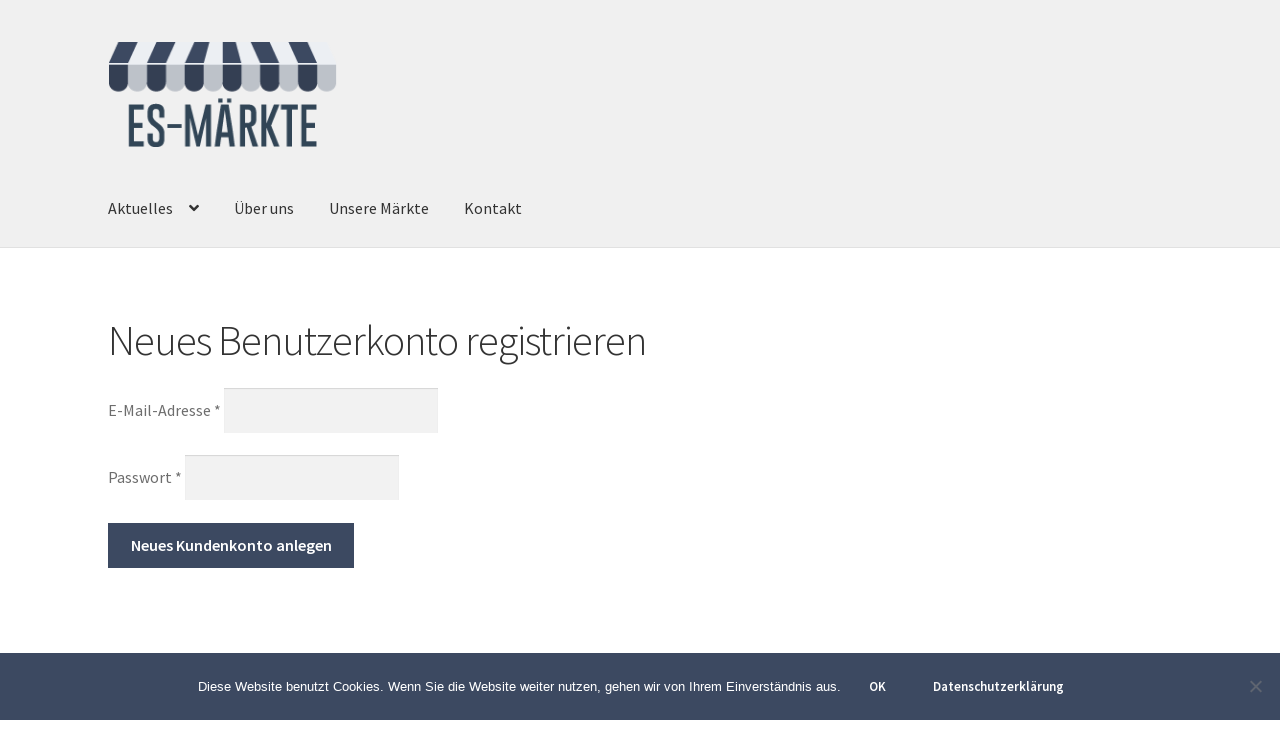

--- FILE ---
content_type: text/css
request_url: https://www.es-maerkte.de/wp-content/cache/min/1/wp-content/themes/esmaerkte/style.css?ver=1739458610
body_size: 389
content:
.site-header-cart .cart-contents .count,.site-header-cart .cart-contents .amount,.site-header-cart .cart-contents{display:none}button[name='update_cart']{display:none!important}.single-product .posted_in{display:none!important}.entry-content a,.page-description a{color:#146;text-decoration:underline}.entry-content a:hover,.page-description a:hover{text-decoration:none}.woocommerce-MyAccount-navigation ul li a{text-decoration:none}#tribe-events-content a{color:#146;text-decoration:underline}#tribe-events-content a:hover{color:#146;text-decoration:none}#tribe-events-content a.tribe-event-url{text-decoration:none}.woocommerce-error a,.woocommerce-info a,.woocommerce-message a,.woocommerce-noreviews a,p.no-comments a{text-decoration:underline}.woocommerce-error a:hover,.woocommerce-info a:hover,.woocommerce-message a:hover,.woocommerce-noreviews a:hover,p.no-comments a:hover{text-decoration:none}.tribe-events-page-title,.page-id-1038 .entry-title,.page-id-207 .entry-title,.page-id-8 .entry-header,.page-id-6 .entry-header,.page-id-7 .entry-header,.page-id-5 .hidetitle .entry-title .page-title{display:none}.page-id-1038 .storefront-breadcrumb,.single-tribe_events .storefront-breadcrumb,body.error404 .storefront-breadcrumb{visibility:hidden}.post-type-archive .storefront-breadcrumb{visibility:hidden!important}.storefront-full-width-content .woocommerce-products-header,.storefront-full-width-content.woocommerce-account .entry-header,.storefront-full-width-content.woocommerce-cart .entry-header,.storefront-full-width-content.woocommerce-checkout .entry-header{padding:0 0 0em}.my_account_orders .button,.button-invoice-download .button,.button{background-color:#3c4961;color:#fff}.button-invoice-download,.order-again .button{color:#fff!important}.woocommerce-error a,.woocommerce-info a,.woocommerce-message a{color:#fff}